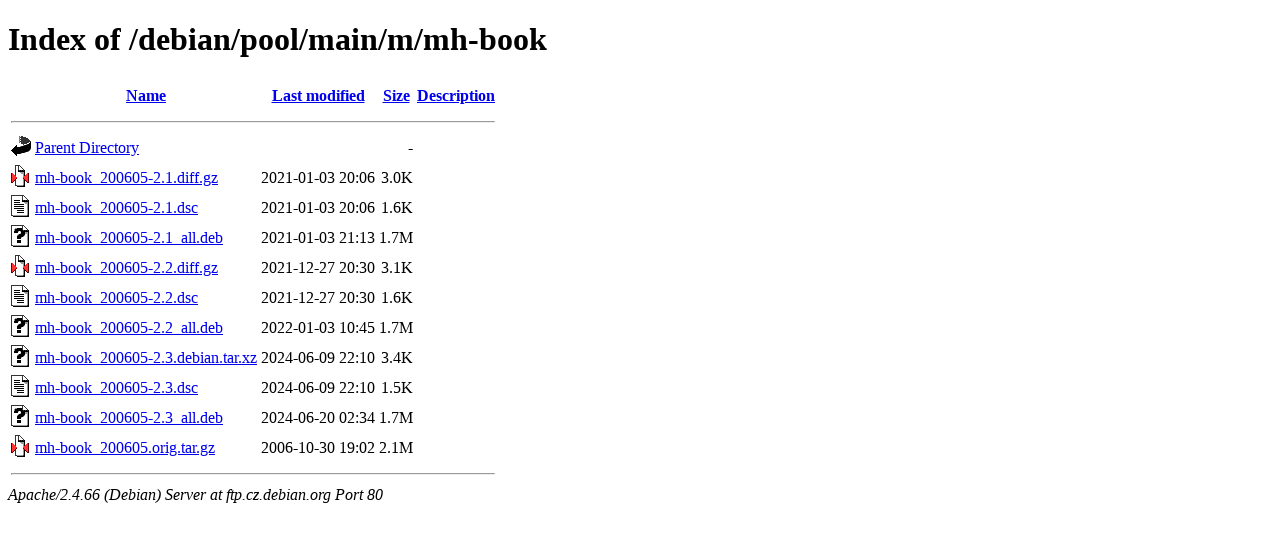

--- FILE ---
content_type: text/html;charset=UTF-8
request_url: http://ftp.cz.debian.org/debian/pool/main/m/mh-book/
body_size: 712
content:
<!DOCTYPE HTML PUBLIC "-//W3C//DTD HTML 4.01//EN" "http://www.w3.org/TR/html4/strict.dtd">
<html>
 <head>
  <title>Index of /debian/pool/main/m/mh-book</title>
 </head>
 <body>
<h1>Index of /debian/pool/main/m/mh-book</h1>
  <table>
   <tr><th valign="top"><img src="/icons/blank.gif" alt="[ICO]"></th><th><a href="?C=N;O=D">Name</a></th><th><a href="?C=M;O=A">Last modified</a></th><th><a href="?C=S;O=A">Size</a></th><th><a href="?C=D;O=A">Description</a></th></tr>
   <tr><th colspan="5"><hr></th></tr>
<tr><td valign="top"><img src="/icons/back.gif" alt="[PARENTDIR]"></td><td><a href="/debian/pool/main/m/">Parent Directory</a></td><td>&nbsp;</td><td align="right">  - </td><td>&nbsp;</td></tr>
<tr><td valign="top"><img src="/icons/compressed.gif" alt="[   ]"></td><td><a href="mh-book_200605-2.1.diff.gz">mh-book_200605-2.1.diff.gz</a></td><td align="right">2021-01-03 20:06  </td><td align="right">3.0K</td><td>&nbsp;</td></tr>
<tr><td valign="top"><img src="/icons/text.gif" alt="[TXT]"></td><td><a href="mh-book_200605-2.1.dsc">mh-book_200605-2.1.dsc</a></td><td align="right">2021-01-03 20:06  </td><td align="right">1.6K</td><td>&nbsp;</td></tr>
<tr><td valign="top"><img src="/icons/unknown.gif" alt="[   ]"></td><td><a href="mh-book_200605-2.1_all.deb">mh-book_200605-2.1_all.deb</a></td><td align="right">2021-01-03 21:13  </td><td align="right">1.7M</td><td>&nbsp;</td></tr>
<tr><td valign="top"><img src="/icons/compressed.gif" alt="[   ]"></td><td><a href="mh-book_200605-2.2.diff.gz">mh-book_200605-2.2.diff.gz</a></td><td align="right">2021-12-27 20:30  </td><td align="right">3.1K</td><td>&nbsp;</td></tr>
<tr><td valign="top"><img src="/icons/text.gif" alt="[TXT]"></td><td><a href="mh-book_200605-2.2.dsc">mh-book_200605-2.2.dsc</a></td><td align="right">2021-12-27 20:30  </td><td align="right">1.6K</td><td>&nbsp;</td></tr>
<tr><td valign="top"><img src="/icons/unknown.gif" alt="[   ]"></td><td><a href="mh-book_200605-2.2_all.deb">mh-book_200605-2.2_all.deb</a></td><td align="right">2022-01-03 10:45  </td><td align="right">1.7M</td><td>&nbsp;</td></tr>
<tr><td valign="top"><img src="/icons/unknown.gif" alt="[   ]"></td><td><a href="mh-book_200605-2.3.debian.tar.xz">mh-book_200605-2.3.debian.tar.xz</a></td><td align="right">2024-06-09 22:10  </td><td align="right">3.4K</td><td>&nbsp;</td></tr>
<tr><td valign="top"><img src="/icons/text.gif" alt="[TXT]"></td><td><a href="mh-book_200605-2.3.dsc">mh-book_200605-2.3.dsc</a></td><td align="right">2024-06-09 22:10  </td><td align="right">1.5K</td><td>&nbsp;</td></tr>
<tr><td valign="top"><img src="/icons/unknown.gif" alt="[   ]"></td><td><a href="mh-book_200605-2.3_all.deb">mh-book_200605-2.3_all.deb</a></td><td align="right">2024-06-20 02:34  </td><td align="right">1.7M</td><td>&nbsp;</td></tr>
<tr><td valign="top"><img src="/icons/compressed.gif" alt="[   ]"></td><td><a href="mh-book_200605.orig.tar.gz">mh-book_200605.orig.tar.gz</a></td><td align="right">2006-10-30 19:02  </td><td align="right">2.1M</td><td>&nbsp;</td></tr>
   <tr><th colspan="5"><hr></th></tr>
</table>
<address>Apache/2.4.66 (Debian) Server at ftp.cz.debian.org Port 80</address>
</body></html>
